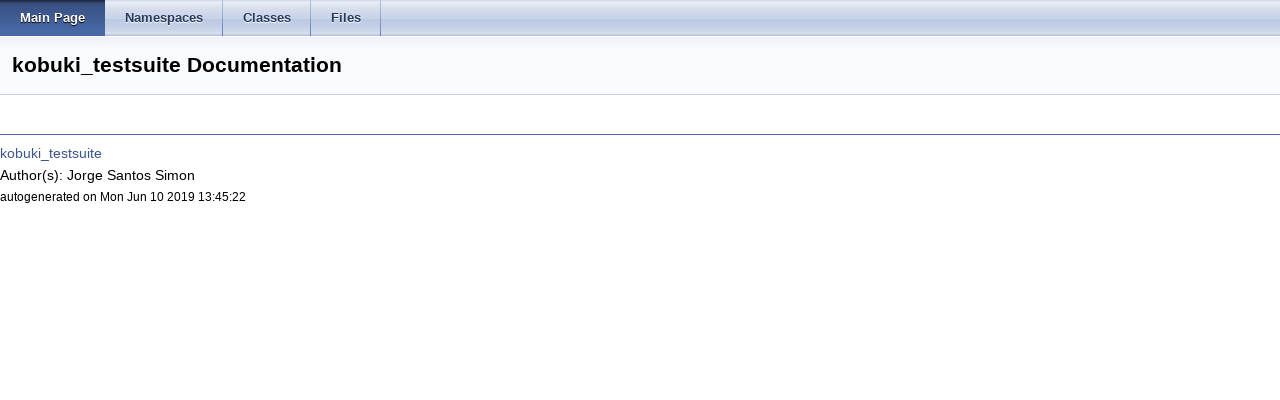

--- FILE ---
content_type: text/html
request_url: http://docs.ros.org/en/kinetic/api/kobuki_testsuite/html/index.html
body_size: 1308
content:
<html><head><meta http-equiv="Content-Type" content="text/html;charset=utf-8">
<title>kobuki_testsuite: Main Page</title>
<link href="doxygen.css" rel="stylesheet" type="text/css">
<link href="tabs.css" rel="stylesheet" type="text/css">
<script type="text/javascript" src="jquery.js"></script>
<link rel="canonical" href="http://docs.ros.org/kinetic/api/kobuki_testsuite/html/index.html" />
</head>
<body onload='searchBox.OnSelectItem(0);'>
<!-- Generated by Doxygen 1.8.11 -->
  <div id="navrow1" class="tabs">
    <ul class="tablist">
      <li class="current"><a href="index.html"><span>Main&#160;Page</span></a></li>
      <li><a href="namespaces.html"><span>Namespaces</span></a></li>
      <li><a href="annotated.html"><span>Classes</span></a></li>
      <li><a href="files.html"><span>Files</span></a></li>
    </ul>
  </div>
</div><!-- top -->
<div class="header">
  <div class="headertitle">
<div class="title">kobuki_testsuite Documentation</div>  </div>
</div><!--header-->
<div class="contents">
</div><!-- contents -->

<br clear="all" />
<hr size="1"><div style="align: right;">
<a href="http://wiki.ros.org/kobuki_testsuite">kobuki_testsuite</a><br />
Author(s): Jorge Santos Simon <jorge@yujinrobot.com></br />
<small>autogenerated on Mon Jun 10 2019 13:45:22</small>
</div>
</body>
</html>
